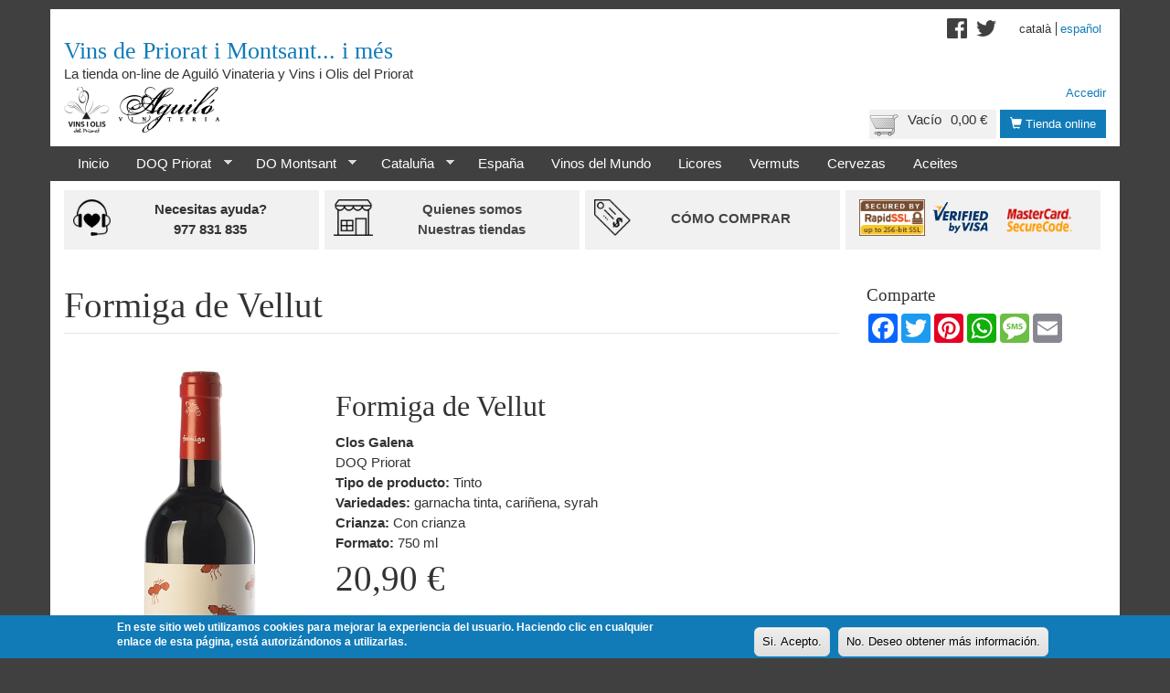

--- FILE ---
content_type: text/html; charset=utf-8
request_url: https://www.vinsprioratimontsant.com/es/tienda-online/vino/formiga-de-vellut
body_size: 10776
content:
<!DOCTYPE html>
<html lang="es" dir="ltr" prefix="content: http://purl.org/rss/1.0/modules/content/ dc: http://purl.org/dc/terms/ foaf: http://xmlns.com/foaf/0.1/ og: http://ogp.me/ns# rdfs: http://www.w3.org/2000/01/rdf-schema# sioc: http://rdfs.org/sioc/ns# sioct: http://rdfs.org/sioc/types# skos: http://www.w3.org/2004/02/skos/core# xsd: http://www.w3.org/2001/XMLSchema#">
<head>
  <link rel="profile" href="http://www.w3.org/1999/xhtml/vocab" />
  <meta name="viewport" content="width=device-width, initial-scale=1.0">
  <meta http-equiv="Content-Type" content="text/html; charset=utf-8" />
<meta name="Generator" content="Drupal 7 (http://drupal.org)" />
<link rel="canonical" href="/es/tienda-online/vino/formiga-de-vellut" />
<link rel="shortlink" href="/es/node/7297" />
<link rel="shortcut icon" href="https://www.vinsprioratimontsant.com/sites/all/themes/vpm/favicon.ico" type="image/vnd.microsoft.icon" />
  <title>Formiga de Vellut | Vins de Priorat i Montsant... i més</title>
  <style>
@import url("https://www.vinsprioratimontsant.com/modules/system/system.base.css?t8zy41");
@import url("https://www.vinsprioratimontsant.com/sites/all/modules/dc_ajax_add_cart/css/dc_ajax_add_cart.css?t8zy41");
</style>
<style>
@import url("https://www.vinsprioratimontsant.com/sites/all/modules/date/date_api/date.css?t8zy41");
@import url("https://www.vinsprioratimontsant.com/sites/all/modules/date/date_popup/themes/datepicker.1.7.css?t8zy41");
@import url("https://www.vinsprioratimontsant.com/modules/field/theme/field.css?t8zy41");
@import url("https://www.vinsprioratimontsant.com/modules/node/node.css?t8zy41");
@import url("https://www.vinsprioratimontsant.com/sites/all/modules/views/css/views.css?t8zy41");
@import url("https://www.vinsprioratimontsant.com/sites/all/modules/ckeditor/css/ckeditor.css?t8zy41");
</style>
<style>
@import url("https://www.vinsprioratimontsant.com/sites/all/modules/ctools/css/ctools.css?t8zy41");
@import url("https://www.vinsprioratimontsant.com/modules/locale/locale.css?t8zy41");
</style>
<style>#sliding-popup.sliding-popup-bottom{background:#117bb8;}#sliding-popup .popup-content #popup-text h2,#sliding-popup .popup-content #popup-text p{color:#ffffff !important;}
</style>
<style>
@import url("https://www.vinsprioratimontsant.com/sites/all/modules/eu-cookie-compliance/css/eu_cookie_compliance.css?t8zy41");
@import url("https://www.vinsprioratimontsant.com/sites/all/modules/commerce_price_savings_formatter/theme/commerce_price_savings_formatter.css?t8zy41");
@import url("https://www.vinsprioratimontsant.com/sites/all/modules/ds/layouts/ds_2col/ds_2col.css?t8zy41");
@import url("https://www.vinsprioratimontsant.com/sites/all/libraries/superfish/css/superfish.css?t8zy41");
@import url("https://www.vinsprioratimontsant.com/sites/all/libraries/superfish/css/superfish-smallscreen.css?t8zy41");
@import url("https://www.vinsprioratimontsant.com/sites/all/libraries/superfish/style/white.css?t8zy41");
</style>
<style>
@import url("https://www.vinsprioratimontsant.com/sites/all/themes/vpm/css/style.css?t8zy41");
</style>
  <!-- HTML5 element support for IE6-8 -->
  <!--[if lt IE 9]>
    <script src="https://cdn.jsdelivr.net/html5shiv/3.7.3/html5shiv-printshiv.min.js"></script>
  <![endif]-->
  <script src="https://www.vinsprioratimontsant.com/sites/all/modules/jquery_update/replace/jquery/1.7/jquery.min.js?v=1.7.2"></script>
<script src="https://www.vinsprioratimontsant.com/misc/jquery-extend-3.4.0.js?v=1.7.2"></script>
<script src="https://www.vinsprioratimontsant.com/misc/jquery-html-prefilter-3.5.0-backport.js?v=1.7.2"></script>
<script src="https://www.vinsprioratimontsant.com/misc/jquery.once.js?v=1.2"></script>
<script src="https://www.vinsprioratimontsant.com/misc/drupal.js?t8zy41"></script>
<script src="https://www.vinsprioratimontsant.com/misc/ajax.js?v=7.71"></script>
<script src="https://www.vinsprioratimontsant.com/sites/all/modules/jquery_update/js/jquery_update.js?v=0.0.1"></script>
<script src="https://www.vinsprioratimontsant.com/sites/all/modules/jquery_update/replace/ui/external/jquery.cookie.js?v=67fb34f6a866c40d0570"></script>
<script src="https://www.vinsprioratimontsant.com/sites/all/modules/jquery_update/replace/misc/jquery.form.min.js?v=2.69"></script>
<script src="https://www.vinsprioratimontsant.com/sites/all/themes/bootstrap/js/misc/_progress.js?v=7.71"></script>
<script src="https://www.vinsprioratimontsant.com/sites/all/modules/dc_ajax_add_cart/js/dc_ajax_add_cart_html.js?v=1.0.0"></script>
<script src="https://www.vinsprioratimontsant.com/sites/default/files/languages/es_geWC9zYHCADEP0s2G1E67FYf2Qc3yFbJGuO1Bf7IzKw.js?t8zy41"></script>
<script src="https://www.vinsprioratimontsant.com/sites/all/modules/field_group/field_group.js?t8zy41"></script>
<script src="https://www.vinsprioratimontsant.com/sites/all/modules/google_analytics/googleanalytics.js?t8zy41"></script>
<script>(function(i,s,o,g,r,a,m){i["GoogleAnalyticsObject"]=r;i[r]=i[r]||function(){(i[r].q=i[r].q||[]).push(arguments)},i[r].l=1*new Date();a=s.createElement(o),m=s.getElementsByTagName(o)[0];a.async=1;a.src=g;m.parentNode.insertBefore(a,m)})(window,document,"script","https://www.google-analytics.com/analytics.js","ga");ga("create", "UA-47815534-1", {"cookieDomain":"auto"});ga("require", "linkid", "linkid.js");ga("set", "anonymizeIp", true);ga("set", "page", location.pathname + location.search + location.hash);ga("send", "pageview");</script>
<script src="https://www.vinsprioratimontsant.com/sites/all/modules/dc_ajax_add_cart/js/dc_ajax_add_cart.js?t8zy41"></script>
<script src="https://www.vinsprioratimontsant.com/sites/all/libraries/superfish/jquery.hoverIntent.minified.js?t8zy41"></script>
<script src="https://www.vinsprioratimontsant.com/sites/all/libraries/superfish/sftouchscreen.js?t8zy41"></script>
<script src="https://www.vinsprioratimontsant.com/sites/all/libraries/superfish/sfsmallscreen.js?t8zy41"></script>
<script src="https://www.vinsprioratimontsant.com/sites/all/libraries/superfish/supposition.js?t8zy41"></script>
<script src="https://www.vinsprioratimontsant.com/sites/all/libraries/superfish/superfish.js?t8zy41"></script>
<script src="https://www.vinsprioratimontsant.com/sites/all/libraries/superfish/supersubs.js?t8zy41"></script>
<script src="https://www.vinsprioratimontsant.com/sites/all/modules/superfish/superfish.js?t8zy41"></script>
<script src="https://www.vinsprioratimontsant.com/sites/all/themes/vpm/bootstrap/js/affix.js?t8zy41"></script>
<script src="https://www.vinsprioratimontsant.com/sites/all/themes/vpm/bootstrap/js/alert.js?t8zy41"></script>
<script src="https://www.vinsprioratimontsant.com/sites/all/themes/vpm/bootstrap/js/button.js?t8zy41"></script>
<script src="https://www.vinsprioratimontsant.com/sites/all/themes/vpm/bootstrap/js/carousel.js?t8zy41"></script>
<script src="https://www.vinsprioratimontsant.com/sites/all/themes/vpm/bootstrap/js/collapse.js?t8zy41"></script>
<script src="https://www.vinsprioratimontsant.com/sites/all/themes/vpm/bootstrap/js/dropdown.js?t8zy41"></script>
<script src="https://www.vinsprioratimontsant.com/sites/all/themes/vpm/bootstrap/js/modal.js?t8zy41"></script>
<script src="https://www.vinsprioratimontsant.com/sites/all/themes/vpm/bootstrap/js/tooltip.js?t8zy41"></script>
<script src="https://www.vinsprioratimontsant.com/sites/all/themes/vpm/bootstrap/js/popover.js?t8zy41"></script>
<script src="https://www.vinsprioratimontsant.com/sites/all/themes/vpm/bootstrap/js/scrollspy.js?t8zy41"></script>
<script src="https://www.vinsprioratimontsant.com/sites/all/themes/vpm/bootstrap/js/tab.js?t8zy41"></script>
<script src="https://www.vinsprioratimontsant.com/sites/all/themes/vpm/bootstrap/js/transition.js?t8zy41"></script>
<script src="https://www.vinsprioratimontsant.com/sites/all/themes/bootstrap/js/misc/ajax.js?t8zy41"></script>
<script>jQuery.extend(Drupal.settings, {"basePath":"\/","pathPrefix":"es\/","ajaxPageState":{"theme":"vpm","theme_token":"fzXDi34Hqo_RiYOfipAhJ8U2o2xx2eSzPGvnrtghzjg","jquery_version":"1.7","js":{"sites\/all\/modules\/eu-cookie-compliance\/js\/eu_cookie_compliance.js":1,"sites\/all\/themes\/bootstrap\/js\/bootstrap.js":1,"sites\/all\/modules\/jquery_update\/replace\/jquery\/1.7\/jquery.min.js":1,"misc\/jquery-extend-3.4.0.js":1,"misc\/jquery-html-prefilter-3.5.0-backport.js":1,"misc\/jquery.once.js":1,"misc\/drupal.js":1,"misc\/ajax.js":1,"sites\/all\/modules\/jquery_update\/js\/jquery_update.js":1,"sites\/all\/modules\/jquery_update\/replace\/ui\/external\/jquery.cookie.js":1,"sites\/all\/modules\/jquery_update\/replace\/misc\/jquery.form.min.js":1,"sites\/all\/themes\/bootstrap\/js\/misc\/_progress.js":1,"sites\/all\/modules\/dc_ajax_add_cart\/js\/dc_ajax_add_cart_html.js":1,"public:\/\/languages\/es_geWC9zYHCADEP0s2G1E67FYf2Qc3yFbJGuO1Bf7IzKw.js":1,"sites\/all\/modules\/field_group\/field_group.js":1,"sites\/all\/modules\/google_analytics\/googleanalytics.js":1,"0":1,"sites\/all\/modules\/dc_ajax_add_cart\/js\/dc_ajax_add_cart.js":1,"sites\/all\/libraries\/superfish\/jquery.hoverIntent.minified.js":1,"sites\/all\/libraries\/superfish\/sftouchscreen.js":1,"sites\/all\/libraries\/superfish\/sfsmallscreen.js":1,"sites\/all\/libraries\/superfish\/supposition.js":1,"sites\/all\/libraries\/superfish\/superfish.js":1,"sites\/all\/libraries\/superfish\/supersubs.js":1,"sites\/all\/modules\/superfish\/superfish.js":1,"sites\/all\/themes\/vpm\/bootstrap\/js\/affix.js":1,"sites\/all\/themes\/vpm\/bootstrap\/js\/alert.js":1,"sites\/all\/themes\/vpm\/bootstrap\/js\/button.js":1,"sites\/all\/themes\/vpm\/bootstrap\/js\/carousel.js":1,"sites\/all\/themes\/vpm\/bootstrap\/js\/collapse.js":1,"sites\/all\/themes\/vpm\/bootstrap\/js\/dropdown.js":1,"sites\/all\/themes\/vpm\/bootstrap\/js\/modal.js":1,"sites\/all\/themes\/vpm\/bootstrap\/js\/tooltip.js":1,"sites\/all\/themes\/vpm\/bootstrap\/js\/popover.js":1,"sites\/all\/themes\/vpm\/bootstrap\/js\/scrollspy.js":1,"sites\/all\/themes\/vpm\/bootstrap\/js\/tab.js":1,"sites\/all\/themes\/vpm\/bootstrap\/js\/transition.js":1,"sites\/all\/themes\/bootstrap\/js\/misc\/ajax.js":1},"css":{"modules\/system\/system.base.css":1,"sites\/all\/modules\/dc_ajax_add_cart\/css\/dc_ajax_add_cart.css":1,"sites\/all\/modules\/date\/date_api\/date.css":1,"sites\/all\/modules\/date\/date_popup\/themes\/datepicker.1.7.css":1,"modules\/field\/theme\/field.css":1,"modules\/node\/node.css":1,"sites\/all\/modules\/views\/css\/views.css":1,"sites\/all\/modules\/ckeditor\/css\/ckeditor.css":1,"sites\/all\/modules\/ctools\/css\/ctools.css":1,"modules\/locale\/locale.css":1,"0":1,"sites\/all\/modules\/eu-cookie-compliance\/css\/eu_cookie_compliance.css":1,"sites\/all\/modules\/commerce_price_savings_formatter\/theme\/commerce_price_savings_formatter.css":1,"sites\/all\/modules\/ds\/layouts\/ds_2col\/ds_2col.css":1,"sites\/all\/libraries\/superfish\/css\/superfish.css":1,"sites\/all\/libraries\/superfish\/css\/superfish-smallscreen.css":1,"sites\/all\/libraries\/superfish\/style\/white.css":1,"sites\/all\/themes\/vpm\/css\/style.css":1}},"field_group":{"div":"teaser"},"ajax":{"edit-submit--2":{"callback":"dc_ajax_add_cart_ajax_cart_form","method":"replaceWith","effect":"slide","event":"mousedown","keypress":true,"prevent":"click","url":"\/es\/system\/ajax","submit":{"_triggering_element_name":"op","_triggering_element_value":"Agregar a la cesta"}},"edit-submit--3":{"callback":"dc_ajax_add_cart_ajax_cart_form","method":"replaceWith","effect":"slide","event":"mousedown","keypress":true,"prevent":"click","url":"\/es\/system\/ajax","submit":{"_triggering_element_name":"op","_triggering_element_value":"Agregar a la cesta"}},"edit-submit--4":{"callback":"dc_ajax_add_cart_ajax_cart_form","method":"replaceWith","effect":"slide","event":"mousedown","keypress":true,"prevent":"click","url":"\/es\/system\/ajax","submit":{"_triggering_element_name":"op","_triggering_element_value":"Agregar a la cesta"}},"edit-submit--5":{"callback":"dc_ajax_add_cart_ajax_cart_form","method":"replaceWith","effect":"slide","event":"mousedown","keypress":true,"prevent":"click","url":"\/es\/system\/ajax","submit":{"_triggering_element_name":"op","_triggering_element_value":"Agregar a la cesta"}},"edit-submit--6":{"callback":"dc_ajax_add_cart_ajax_cart_form","method":"replaceWith","effect":"slide","event":"mousedown","keypress":true,"prevent":"click","url":"\/es\/system\/ajax","submit":{"_triggering_element_name":"op","_triggering_element_value":"Agregar a la cesta"}},"edit-submit--7":{"callback":"dc_ajax_add_cart_ajax_cart_form","method":"replaceWith","effect":"slide","event":"mousedown","keypress":true,"prevent":"click","url":"\/es\/system\/ajax","submit":{"_triggering_element_name":"op","_triggering_element_value":"Agregar a la cesta"}},"edit-submit--8":{"callback":"dc_ajax_add_cart_ajax_cart_form","method":"replaceWith","effect":"slide","event":"mousedown","keypress":true,"prevent":"click","url":"\/es\/system\/ajax","submit":{"_triggering_element_name":"op","_triggering_element_value":"Agregar a la cesta"}},"edit-submit--9":{"callback":"dc_ajax_add_cart_ajax_cart_form","method":"replaceWith","effect":"slide","event":"mousedown","keypress":true,"prevent":"click","url":"\/es\/system\/ajax","submit":{"_triggering_element_name":"op","_triggering_element_value":"Agregar a la cesta"}},"edit-submit--10":{"callback":"dc_ajax_add_cart_ajax_cart_form","method":"replaceWith","effect":"slide","event":"mousedown","keypress":true,"prevent":"click","url":"\/es\/system\/ajax","submit":{"_triggering_element_name":"op","_triggering_element_value":"Agregar a la cesta"}},"edit-submit":{"callback":"dc_ajax_add_cart_ajax_cart_form","method":"replaceWith","effect":"slide","event":"mousedown","keypress":true,"prevent":"click","url":"\/es\/system\/ajax","submit":{"_triggering_element_name":"op","_triggering_element_value":"Agregar a la cesta"}}},"urlIsAjaxTrusted":{"\/es\/system\/ajax":true,"\/es\/tienda-online\/vino\/formiga-de-vellut":true},"eu_cookie_compliance":{"popup_enabled":1,"popup_agreed_enabled":1,"popup_hide_agreed":1,"popup_clicking_confirmation":1,"popup_html_info":"\u003Cdiv\u003E\n  \u003Cdiv class =\u0022popup-content info\u0022\u003E\n    \u003Cdiv id=\u0022popup-text\u0022\u003E\n      \u003Cp\u003EEn este sitio web utilizamos cookies para mejorar la experiencia del usuario. Haciendo clic en cualquier enlace de esta p\u00e1gina, est\u00e1 autoriz\u00e1ndonos a utilizarlas.\u003C\/p\u003E\n    \u003C\/div\u003E\n    \u003Cdiv id=\u0022popup-buttons\u0022\u003E\n      \u003Cbutton type=\u0022button\u0022 class=\u0022agree-button\u0022\u003ESi. Acepto.\u003C\/button\u003E\n      \u003Cbutton type=\u0022button\u0022 class=\u0022find-more-button\u0022\u003ENo. Deseo obtener m\u00e1s informaci\u00f3n.\u003C\/button\u003E\n    \u003C\/div\u003E\n  \u003C\/div\u003E\n\u003C\/div\u003E\n","popup_html_agreed":"\u003Cdiv\u003E\n  \u003Cdiv class =\u0022popup-content agreed\u0022\u003E\n    \u003Cdiv id=\u0022popup-text\u0022\u003E\n      \u003Cp\u003EGracias por aceptar el uso de cookies. Ahora ya puede esconder este mensaje o leer m\u00e1s informaci\u00f3n sobre las cookies.\u003C\/p\u003E\n    \u003C\/div\u003E\n    \u003Cdiv id=\u0022popup-buttons\u0022\u003E\n      \u003Cbutton type=\u0022button\u0022 class=\u0022hide-popup-button\u0022\u003EOcultar\u003C\/button\u003E\n      \u003Cbutton type=\u0022button\u0022 class=\u0022find-more-button\u0022 \u003EM\u00e1s informaci\u00f3n\u003C\/button\u003E\n    \u003C\/div\u003E\n  \u003C\/div\u003E\n\u003C\/div\u003E","popup_height":"auto","popup_width":"100%","popup_delay":1000,"popup_link":"\/es\/politica-de-cookies","popup_link_new_window":1,"popup_position":null,"popup_language":"es","domain":""},"googleanalytics":{"trackOutbound":1,"trackMailto":1,"trackDownload":1,"trackDownloadExtensions":"7z|aac|arc|arj|asf|asx|avi|bin|csv|doc(x|m)?|dot(x|m)?|exe|flv|gif|gz|gzip|hqx|jar|jpe?g|js|mp(2|3|4|e?g)|mov(ie)?|msi|msp|pdf|phps|png|ppt(x|m)?|pot(x|m)?|pps(x|m)?|ppam|sld(x|m)?|thmx|qtm?|ra(m|r)?|sea|sit|tar|tgz|torrent|txt|wav|wma|wmv|wpd|xls(x|m|b)?|xlt(x|m)|xlam|xml|z|zip","trackUrlFragments":1},"superfish":{"2":{"id":"2","sf":{"animation":{"opacity":"show","height":"show"},"speed":"fast"},"plugins":{"touchscreen":{"mode":"window_width","breakpointUnit":"px"},"smallscreen":{"mode":"window_width","breakpointUnit":"px","expandText":"Desplegar","collapseText":"Plegar","title":"\u003Cspan \/\u003E\u003Cspan \/\u003E\u003Cspan \/\u003E"},"supposition":true,"supersubs":true}}},"bootstrap":{"anchorsFix":"0","anchorsSmoothScrolling":"0","formHasError":1,"popoverEnabled":1,"popoverOptions":{"animation":1,"html":0,"placement":"right","selector":"","trigger":"click","triggerAutoclose":1,"title":"","content":"","delay":0,"container":"body"},"tooltipEnabled":1,"tooltipOptions":{"animation":1,"html":0,"placement":"auto left","selector":"","trigger":"hover focus","delay":0,"container":"body"}}});</script>
</head>
<body class="html not-front not-logged-in one-sidebar sidebar-second page-node page-node- page-node-7297 node-type-wine i18n-es">
  <div id="skip-link">
    <a href="#main-content" class="element-invisible element-focusable">Pasar al contenido principal</a>
  </div>
    <header id="header">
  <div id="header-container" class="container">
    <div id="header-container-inner">
      <div class="branding">
        
                  <a class="name" href="/es" title="Inicio">Vins de Priorat i Montsant... i més</a>
                          <p class="lead">La tienda on-line de Aguiló Vinateria y Vins i Olis del Priorat</p>
              </div>

        <div class="region region-header">
    <section id="block-vpmshop-vpmshop-shop-logos" class="block block-vpmshop clearfix">

      
  <div class="block-content">
    <div class="shop-logos"><img src="/sites/all/modules/vpmshop/images/shop-logos.png" /></div>  </div>

</section>
<section id="block-vpmshop-vpmshop-shop-access" class="block block-vpmshop clearfix">

      
  <div class="block-content">
    <a href="/es/tienda-online" title="Tienda online" class="btn btn-sm btn-primary"><span class="glyphicon glyphicon-shopping-cart"></span>&nbsp;Tienda online</a>  </div>

</section>
<section id="block-dc-ajax-add-cart-ajax-shopping-cart-teaser" class="block block-dc-ajax-add-cart clearfix">

      
  <div class="block-content">
    <div class="ajax-shopping-cart-teaser">  <div class="cart-image"><img typeof="foaf:Image" class="img-responsive" src="https://www.vinsprioratimontsant.com/sites/all/modules/dc_ajax_add_cart/images/shopping-cart.png" alt="" /></div>
  <div class="cart-product-quantity">
    <p class="empty-cart">Vacío</p>
  </div>
  <div class="cart-product-total">
    <p class="total-amount">0,00 €</p>
  </div>
</div>  </div>

</section>
<section id="block-block-9" class="block block-block clearfix">

      
  <div class="block-content">
    <div><a href="https://www.facebook.com/Vins-de-Priorat-i-Montsant-647421188636893" target="_blank"><img alt="" src=" /sites/all/themes/vpimshop/images/facebook.png" style="float:left; height:32px; width:32px" /></a><a href="https://twitter.com/vinsdelpriorat" target="_blank"><img alt="" src=" /sites/all/themes/vpimshop/images/twitter.png" style="float:left; height:32px; width:32px" /></a></div>
  </div>

</section>
<section id="block-system-user-menu" class="block block-system block-menu clearfix">

      
  <div class="block-content">
    <ul class="menu nav"><li class="first last leaf"><a href="/es/user">Accedir</a></li>
</ul>  </div>

</section>
<section id="block-locale-language" class="block block-locale clearfix">

      
  <div class="block-content">
    <ul class="language-switcher-locale-url"><li class="ca first"><a href="/ca/botiga/vi/formiga-de-vellut" class="language-link" xml:lang="ca">Català</a></li>
<li class="es last active"><a href="/es/tienda-online/vino/formiga-de-vellut" class="language-link active" xml:lang="es">Español</a></li>
</ul>  </div>

</section>
  </div>
    </div>
  </div>
</header>

<navigation id="header">
  <div id="navigation-container" class="container">
    <div id="navigation-container-inner">
              <div class="navigation">
            <div class="region region-navigation">
    <section id="block-superfish-2" class="block block-superfish clearfix">

      
  <div class="block-content">
    <ul  id="superfish-2" class="menu sf-menu sf-menu-main-menu-shop sf-horizontal sf-style-white sf-total-items-10 sf-parent-items-3 sf-single-items-7"><li id="menu-3680-2" class="first odd sf-item-1 sf-depth-1 sf-no-children"><a href="/es/tienda-online" title="Pàgina inicial de la tienda online de Vins Priorat i Montsant" class="sf-depth-1">Inicio</a></li><li id="menu-3727-2" class="middle even sf-item-2 sf-depth-1 sf-total-children-4 sf-parent-children-0 sf-single-children-4 menuparent"><a href="/es/productes?f%5B0%5D=field_origin_denomination%3A85" title="" class="sf-depth-1 menuparent">DOQ Priorat</a><ul><li id="menu-3728-2" class="first odd sf-item-1 sf-depth-2 sf-no-children"><a href="/es/productes?f%5B0%5D=field_origin_denomination%3A85&amp;f%5B1%5D=field_product_type%3A110" title="" class="sf-depth-2">Tintos</a></li><li id="menu-3729-2" class="middle even sf-item-2 sf-depth-2 sf-no-children"><a href="/es/productes?f%5B0%5D=field_product_type%3A109" title="" class="sf-depth-2">Blancos</a></li><li id="menu-3730-2" class="middle odd sf-item-3 sf-depth-2 sf-no-children"><a href="/es/productes?f%5B0%5D=field_origin_denomination%3A85&amp;f%5B1%5D=field_product_type%3A111" title="" class="sf-depth-2">Rosados</a></li><li id="menu-3737-2" class="last even sf-item-4 sf-depth-2 sf-no-children"><a href="/es/productes?f%5B0%5D=field_origin_denomination%3A85&amp;f%5B1%5D=field_product_type%3A112" title="" class="sf-depth-2">Generosos</a></li></ul></li><li id="menu-3738-2" class="middle odd sf-item-3 sf-depth-1 sf-total-children-4 sf-parent-children-0 sf-single-children-4 menuparent"><a href="/es/productes?f%5B0%5D=field_origin_denomination%3A40" title="" class="sf-depth-1 menuparent">DO Montsant</a><ul><li id="menu-3739-2" class="first odd sf-item-1 sf-depth-2 sf-no-children"><a href="/es/productes?f%5B0%5D=field_origin_denomination%3A40&amp;f%5B1%5D=field_product_type%3A110" title="" class="sf-depth-2">Tintos</a></li><li id="menu-3740-2" class="middle even sf-item-2 sf-depth-2 sf-no-children"><a href="/es/productes?f%5B0%5D=field_origin_denomination%3A40&amp;f%5B1%5D=field_product_type%3A109" title="" class="sf-depth-2">Blancos</a></li><li id="menu-3741-2" class="middle odd sf-item-3 sf-depth-2 sf-no-children"><a href="/es/productes?f%5B0%5D=field_origin_denomination%3A40&amp;f%5B1%5D=field_product_type%3A111" title="" class="sf-depth-2">Rosados</a></li><li id="menu-3742-2" class="last even sf-item-4 sf-depth-2 sf-no-children"><a href="/es/productes?f%5B0%5D=field_origin_denomination%3A40&amp;f%5B1%5D=field_product_type%3A112" title="" class="sf-depth-2">Generosos</a></li></ul></li><li id="menu-3743-2" class="middle even sf-item-4 sf-depth-1 sf-total-children-4 sf-parent-children-0 sf-single-children-4 menuparent"><a href="/es/productes?f%5B0%5D=field_origin%3A88" title="" class="sf-depth-1 menuparent">Cataluña</a><ul><li id="menu-3744-2" class="first odd sf-item-1 sf-depth-2 sf-no-children"><a href="/es/productes?f%5B0%5D=field_origin%3A88&amp;f%5B1%5D=field_product_type%3A110" title="" class="sf-depth-2">Tintos</a></li><li id="menu-3745-2" class="middle even sf-item-2 sf-depth-2 sf-no-children"><a href="/es/productes?f%5B0%5D=field_origin%3A88&amp;f%5B1%5D=field_product_type%3A109" title="" class="sf-depth-2">Blancos</a></li><li id="menu-3746-2" class="middle odd sf-item-3 sf-depth-2 sf-no-children"><a href="/es/productes?f%5B0%5D=field_origin%3A88&amp;f%5B1%5D=field_product_type%3A112" title="" class="sf-depth-2">Generosos</a></li><li id="menu-3747-2" class="last even sf-item-4 sf-depth-2 sf-no-children"><a href="/es/productes?f%5B0%5D=field_origin%3A88&amp;f%5B1%5D=field_product_type%3A149" title="" class="sf-depth-2">Espumosos</a></li></ul></li><li id="menu-3748-2" class="middle odd sf-item-5 sf-depth-1 sf-no-children"><a href="/es/productes?f%5B0%5D=field_origin%3A97" title="" class="sf-depth-1">España</a></li><li id="menu-3749-2" class="middle even sf-item-6 sf-depth-1 sf-no-children"><a href="/es/productes?f%5B0%5D=field_origin%3A108" title="" class="sf-depth-1">Vinos del Mundo</a></li><li id="menu-3750-2" class="middle odd sf-item-7 sf-depth-1 sf-no-children"><a href="/es/productes?f%5B0%5D=field_product_type%3A122&amp;f%5B1%5D=field_product_type%3A124&amp;f%5B2%5D=field_product_type%3A123&amp;f%5B3%5D=field_product_type%3A125&amp;f%5B4%5D=field_product_type%3A126" title="" class="sf-depth-1">Licores</a></li><li id="menu-3751-2" class="middle even sf-item-8 sf-depth-1 sf-no-children"><a href="/es/productes?f%5B0%5D=field_product_type%3A134" title="" class="sf-depth-1">Vermuts</a></li><li id="menu-3752-2" class="middle odd sf-item-9 sf-depth-1 sf-no-children"><a href="/es/productes?f%5B0%5D=field_product_type%3A128" title="" class="sf-depth-1">Cervezas</a></li><li id="menu-3753-2" class="last even sf-item-10 sf-depth-1 sf-no-children"><a href="/es/productes?f%5B0%5D=field_product_type%3A132" title="" class="sf-depth-1">Aceites</a></li></ul>  </div>

</section>
  </div>
        </div>
          </div>
  </div>
</navigation>

  <div id="highlighted-container" class="container">
    <div id="highlighted-container-inner">
      <div class="highlighted">  <div class="region region-highlighted">
    <section id="block-vpmshop-vpmshop-facts" class="block block-vpmshop clearfix">

      
  <div class="block-content">
    <div class="fact-items"><div class="fact-item"><div class="phone-items"><img src="/sites/all/modules/vpmshop/images/phones.png" /><div class="phone-1 phone-item">Necesitas ayuda?</div><div class="phone-1 phone-item">977 831 835</div></div></div><div class="fact-item"><a class="physical-shop" title="Quienes somos" href="/es/quienes-somos"><img src="/sites/all/modules/vpmshop/images/physical-shop.png" /><div class="text">Quienes somos</br>Nuestras tiendas</div></a></div><div class="fact-item"><div class="buying-process"><img src="/sites/all/modules/vpmshop/images/how-to-buy.png" /><a href="/es/condiciones-de-compra" title="Cómo comprar">Cómo comprar</a></div></div><div class="fact-item"><div class="secure-icons"><div class="text"><img src="/sites/all/modules/vpmshop/images/certificate.gif" /><img src="/sites/all/modules/vpmshop/images/visa.gif" /><img src="/sites/all/modules/vpmshop/images/mastercard.gif" /></div></div></div></div>  </div>

</section>
  </div>
</div>
    </div>
  </div>

<div class="main-container container">

  <div class="row">

    
    <section class="col-sm-9">
            <a id="main-content"></a>
                    <h1 class="page-header">Formiga de Vellut</h1>
                                                          <div class="region region-content">
    <section id="block-system-main" class="block block-system clearfix">

      
  <div class="block-content">
    <div  about="/es/tienda-online/vino/formiga-de-vellut" typeof="sioc:Item foaf:Document" class="ds-2col node node-wine view-mode-full  clearfix">

  
  <div class="group-left">
    <div class="commerce-product-field commerce-product-field-field-image field-field-image node-7297-product-field-image"><div class="field field-name-field-image field-type-image field-label-hidden"><div class="field-items"><div class="field-item even"><img typeof="foaf:Image" class="img-responsive" src="https://www.vinsprioratimontsant.com/sites/default/files/vi/imatge/formi14_anv800.png" width="201" height="800" alt="" /></div></div></div></div>  </div>

  <div class="group-right">
    <div class="field field-name-title field-type-ds field-label-hidden"><div class="field-items"><div class="field-item even" property="dc:title"><h2>Formiga de Vellut</h2></div></div></div><div class="field field-name-field-manufacturer field-type-entityreference field-label-hidden"><div class="field-items"><div class="field-item even">Clos Galena</div></div></div><div class="field field-name-field-origin-denomination field-type-taxonomy-term-reference field-label-hidden"><div class="field-items"><div class="field-item even">DOQ Priorat</div></div></div><div class="commerce-product-field commerce-product-field-field-year field-field-year node-7297-product-field-year commerce-product-field-empty"></div><div class="field field-name-field-product-type field-type-taxonomy-term-reference field-label-inline clearfix"><div class="field-label">Tipo de producto:&nbsp;</div><div class="field-items"><div class="field-item even">Tinto</div></div></div><div class="commerce-product-field commerce-product-field-field-varieties field-field-varieties node-7297-product-field-varieties"><div class="field field-name-field-varieties field-type-taxonomy-term-reference field-label-inline clearfix"><div class="field-label">Variedades:&nbsp;</div><div class="field-items"><div class="field-item even">garnacha tinta, cariñena, syrah</div></div></div></div><div class="commerce-product-field commerce-product-field-field-aging field-field-aging node-7297-product-field-aging"><div class="field field-name-field-aging field-type-taxonomy-term-reference field-label-inline clearfix"><div class="field-label">Crianza:&nbsp;</div><div class="field-items"><div class="field-item even">Con crianza</div></div></div></div><div class="commerce-product-field commerce-product-field-field-product-characteristics field-field-product-characteristics node-7297-product-field-product-characteristics commerce-product-field-empty"></div><div class="commerce-product-field commerce-product-field-field-bottle-format field-field-bottle-format node-7297-product-field-bottle-format"><div class="field field-name-field-bottle-format field-type-taxonomy-term-reference field-label-inline clearfix"><div class="field-label">Formato:&nbsp;</div><div class="field-items"><div class="field-item even">750 ml</div></div></div></div><div class="commerce-product-field commerce-product-field-field-coupatge field-field-coupatge node-7297-product-field-coupatge commerce-product-field-empty"></div><div class="commerce-product-field commerce-product-field-commerce-price field-commerce-price node-7297-product-commerce-price"><div class="field field-name-commerce-price field-type-commerce-price field-label-hidden"><div class="field-items"><div class="field-item even"><div class="table-responsive">
<table class="commerce-price-savings-formatter-prices commerce-price-savings-formatter-prices-count-1 commerce-price-savings-formatter-prices-unchanged table table-hover table-striped">
<tbody>
 <tr class="commerce-price-savings-formatter-price"><td class="price-amount">20,90 €</td> </tr>
</tbody>
</table>
</div>
</div></div></div></div><div class="field field-name-field-product field-type-commerce-product-reference field-label-hidden"><div class="field-items"><div class="field-item even"><form class="commerce-add-to-cart commerce-cart-add-to-cart-form-5737" autocomplete="off" action="/es/tienda-online/vino/formiga-de-vellut" method="post" id="commerce-cart-add-to-cart-form-5737" accept-charset="UTF-8"><div><input type="hidden" name="product_id" value="5737" />
<input type="hidden" name="form_build_id" value="form-cb186Y5iAZm8hG6OdvcbGSKMhdLy_JqeQrKJYVlvPDc" />
<input type="hidden" name="form_id" value="commerce_cart_add_to_cart_form_5737" />
<div id="edit-line-item-fields" class="form-wrapper form-group"></div><div class="form-item form-item-quantity form-type-textfield form-group"> <label class="control-label" for="edit-quantity">Cantidad</label>
<input class="form-control form-text" type="text" id="edit-quantity" name="quantity" value="1" size="5" maxlength="128" /></div><button type="submit" id="edit-submit" name="op" value="Agregar a la cesta" class="btn btn-sm btn-success form-submit icon-before"><span class="icon glyphicon glyphicon-plus" aria-hidden="true"></span>
 Agregar a la cesta</button>
</div></form></div></div></div>  </div>

</div>

  </div>

</section>
  </div>
    </section>

          <aside id="sidebar-second" class="col-sm-3" role="complementary">
          <div class="region region-sidebar-second">
    <section id="block-vpmshop-vpmshop-social-share" class="block block-vpmshop clearfix">

        <h2 class="block-title">Comparte</h2>
    
  <div class="block-content">
    <div class="a2a_kit a2a_kit_size_32 a2a_default_style"><a class="a2a_button_facebook" title="Facebook"></a><a class="a2a_button_twitter" title="Twitter"></a><a class="a2a_button_google_plus" title="Google +"></a><a class="a2a_button_pinterest" title="Pinterest"></a><a class="a2a_button_whatsapp" title="Whatsapp"></a><a class="a2a_button_sms" title="SMS"></a><a class="a2a_button_email" title="Email"></a></div><script type="text/javascript">var a2a_config = a2a_config || {};a2a_config.locale = "es-ES";a2a_config.linkname = document.title;a2a_config.linkurl = location.href;a2a_config.num_services = 10;a2a_config.show_title = 1;a2a_config.templates = {email: {subject: "Someone thinks this link might be of interest to you: " + document.title,body: "Someone thinks this link might be of interest to you:\n\n" +  location.href}};</script><script async src="//static.addtoany.com/menu/page.js"></script>  </div>

</section>
  </div>
      </aside>  <!-- /#sidebar-second -->
    
  </div>
</div>

  <div class="post-content container">
      <div class="region region-post-content">
    <section id="block-vpmshop-vpmshop-other-products-producer" class="block block-vpmshop clearfix">

        <h2 class="block-title">Otros productos de este elaborador</h2>
    
  <div class="block-content">
    <div class="product-items"><div class="product-item"><div  about="/es/tienda-online/vino/clos-galena" typeof="sioc:Item foaf:Document" class="ds-2col node node-wine node-teaser view-mode-teaser  clearfix">

  
  <div class="group-left">
    <div class="commerce-product-field commerce-product-field-field-image field-field-image node-6937-product-field-image"><div class="field field-name-field-image field-type-image field-label-hidden"><div class="field-items"><div class="field-item even"><a href="/es/tienda-online/vino/clos-galena"><img typeof="foaf:Image" class="img-responsive" src="https://www.vinsprioratimontsant.com/sites/default/files/styles/botle_thumbnail/public/vi/imatge/galena.jpg?itok=uzYW8qrD" width="180" height="280" alt="" /></a></div></div></div></div>  </div>

  <div class="group-right">
    <div class="field field-name-title field-type-ds field-label-hidden"><div class="field-items"><div class="field-item even" property="dc:title"><h4><a href="/es/tienda-online/vino/clos-galena">Clos Galena</a></h4></div></div></div><div class="field field-name-field-manufacturer field-type-entityreference field-label-hidden"><div class="field-items"><div class="field-item even">Clos Galena</div></div></div><div class="field field-name-field-origin-denomination field-type-taxonomy-term-reference field-label-hidden"><div class="field-items"><div class="field-item even">DOQ Priorat</div></div></div><div class="group-price-and-button field-group-div"><div class="commerce-product-field commerce-product-field-commerce-price field-commerce-price node-6937-product-commerce-price"><div class="field field-name-commerce-price field-type-commerce-price field-label-hidden"><div class="field-items"><div class="field-item even"><div class="table-responsive">
<table class="commerce-price-savings-formatter-prices commerce-price-savings-formatter-prices-count-1 commerce-price-savings-formatter-prices-unchanged table table-hover table-striped">
<tbody>
 <tr class="commerce-price-savings-formatter-price"><td class="price-amount">50,90 €</td> </tr>
</tbody>
</table>
</div>
</div></div></div></div><div class="field field-name-field-product field-type-commerce-product-reference field-label-hidden"><div class="field-items"><div class="field-item even"><form class="commerce-add-to-cart commerce-cart-add-to-cart-form-5466" autocomplete="off" action="/es/tienda-online/vino/formiga-de-vellut" method="post" id="commerce-cart-add-to-cart-form-5466" accept-charset="UTF-8"><div><input type="hidden" name="product_id" value="5466" />
<input type="hidden" name="form_build_id" value="form-NwWRtNq-6tv9LbeDACJaa0r-z67jHfaRSW0TPI-DeQA" />
<input type="hidden" name="form_id" value="commerce_cart_add_to_cart_form_5466" />
<div id="edit-line-item-fields--2" class="form-wrapper form-group"></div><div class="form-item form-item-quantity form-type-textfield form-group"> <label class="control-label" for="edit-quantity--2">Cantidad</label>
<input class="form-control form-text" type="text" id="edit-quantity--2" name="quantity" value="1" size="5" maxlength="128" /></div><button type="submit" id="edit-submit--2" name="op" value="Agregar a la cesta" class="btn btn-sm btn-success form-submit icon-before"><span class="icon glyphicon glyphicon-plus" aria-hidden="true"></span>
 Agregar a la cesta</button>
</div></form></div></div></div></div>  </div>

</div>

</div><div class="product-item"><div  about="/es/tienda-online/vino/formiga-de-seda" typeof="sioc:Item foaf:Document" class="ds-2col node node-wine node-teaser view-mode-teaser  clearfix">

  
  <div class="group-left">
    <div class="commerce-product-field commerce-product-field-field-image field-field-image node-7242-product-field-image"><div class="field field-name-field-image field-type-image field-label-hidden"><div class="field-items"><div class="field-item even"><a href="/es/tienda-online/vino/formiga-de-seda"><img typeof="foaf:Image" class="img-responsive" src="https://www.vinsprioratimontsant.com/sites/default/files/styles/botle_thumbnail/public/vi/imatge/sin_titulo.png?itok=CVcpqnpE" width="78" height="300" alt="" /></a></div></div></div></div>  </div>

  <div class="group-right">
    <div class="field field-name-title field-type-ds field-label-hidden"><div class="field-items"><div class="field-item even" property="dc:title"><h4><a href="/es/tienda-online/vino/formiga-de-seda">Formiga de Seda</a></h4></div></div></div><div class="field field-name-field-manufacturer field-type-entityreference field-label-hidden"><div class="field-items"><div class="field-item even">Clos Galena</div></div></div><div class="field field-name-field-origin-denomination field-type-taxonomy-term-reference field-label-hidden"><div class="field-items"><div class="field-item even">DOQ Priorat</div></div></div><div class="group-price-and-button field-group-div"><div class="commerce-product-field commerce-product-field-commerce-price field-commerce-price node-7242-product-commerce-price"><div class="field field-name-commerce-price field-type-commerce-price field-label-hidden"><div class="field-items"><div class="field-item even"><div class="table-responsive">
<table class="commerce-price-savings-formatter-prices commerce-price-savings-formatter-prices-count-1 commerce-price-savings-formatter-prices-unchanged table table-hover table-striped">
<tbody>
 <tr class="commerce-price-savings-formatter-price"><td class="price-amount">23,00 €</td> </tr>
</tbody>
</table>
</div>
</div></div></div></div><div class="field field-name-field-product field-type-commerce-product-reference field-label-hidden"><div class="field-items"><div class="field-item even"><form class="commerce-add-to-cart commerce-cart-add-to-cart-form-5690" autocomplete="off" action="/es/tienda-online/vino/formiga-de-vellut" method="post" id="commerce-cart-add-to-cart-form-5690" accept-charset="UTF-8"><div><input type="hidden" name="product_id" value="5690" />
<input type="hidden" name="form_build_id" value="form-YjTabBECDiEK6gzS8DZoIVCsWi8oaegoUwLtpO94doM" />
<input type="hidden" name="form_id" value="commerce_cart_add_to_cart_form_5690" />
<div id="edit-line-item-fields--3" class="form-wrapper form-group"></div><div class="form-item form-item-quantity form-type-textfield form-group"> <label class="control-label" for="edit-quantity--3">Cantidad</label>
<input class="form-control form-text" type="text" id="edit-quantity--3" name="quantity" value="1" size="5" maxlength="128" /></div><button type="submit" id="edit-submit--3" name="op" value="Agregar a la cesta" class="btn btn-sm btn-success form-submit icon-before"><span class="icon glyphicon glyphicon-plus" aria-hidden="true"></span>
 Agregar a la cesta</button>
</div></form></div></div></div></div>  </div>

</div>

</div><div class="product-item"><div  about="/es/tienda-online/vino/formiga-de-vellut-magnum" typeof="sioc:Item foaf:Document" class="ds-2col node node-wine node-teaser view-mode-teaser  clearfix">

  
  <div class="group-left">
    <div class="commerce-product-field commerce-product-field-field-image field-field-image node-6971-product-field-image"><div class="field field-name-field-image field-type-image field-label-hidden"><div class="field-items"><div class="field-item even"><a href="/es/tienda-online/vino/formiga-de-vellut-magnum"><img typeof="foaf:Image" class="img-responsive" src="https://www.vinsprioratimontsant.com/sites/default/files/styles/botle_thumbnail/public/vi/imatge/can_aguilo_2_32.jpeg?itok=9QgBmtCs" width="70" height="300" alt="" /></a></div></div></div></div>  </div>

  <div class="group-right">
    <div class="field field-name-title field-type-ds field-label-hidden"><div class="field-items"><div class="field-item even" property="dc:title"><h4><a href="/es/tienda-online/vino/formiga-de-vellut-magnum">Formiga de Vellut Magnum</a></h4></div></div></div><div class="field field-name-field-manufacturer field-type-entityreference field-label-hidden"><div class="field-items"><div class="field-item even">Clos Galena</div></div></div><div class="field field-name-field-origin-denomination field-type-taxonomy-term-reference field-label-hidden"><div class="field-items"><div class="field-item even">DOQ Priorat</div></div></div><div class="group-price-and-button field-group-div"><div class="commerce-product-field commerce-product-field-commerce-price field-commerce-price node-6971-product-commerce-price"><div class="field field-name-commerce-price field-type-commerce-price field-label-hidden"><div class="field-items"><div class="field-item even"><div class="table-responsive">
<table class="commerce-price-savings-formatter-prices commerce-price-savings-formatter-prices-count-1 commerce-price-savings-formatter-prices-unchanged table table-hover table-striped">
<tbody>
 <tr class="commerce-price-savings-formatter-price"><td class="price-amount">47,20 €</td> </tr>
</tbody>
</table>
</div>
</div></div></div></div><div class="field field-name-field-product field-type-commerce-product-reference field-label-hidden"><div class="field-items"><div class="field-item even"><form class="commerce-add-to-cart commerce-cart-add-to-cart-form-5726-5511" autocomplete="off" action="/es/tienda-online/vino/formiga-de-vellut" method="post" id="commerce-cart-add-to-cart-form-5726-5511" accept-charset="UTF-8"><div><input type="hidden" name="product_id" value="5726" />
<input type="hidden" name="form_build_id" value="form-YAVcZ9IlyRGy1f2WKe6HREYN8wwDBGFZ8S705pnzZIM" />
<input type="hidden" name="form_id" value="commerce_cart_add_to_cart_form_5726_5511" />
<div id="edit-line-item-fields--4" class="form-wrapper form-group"></div><div class="form-item form-item-quantity form-type-textfield form-group"> <label class="control-label" for="edit-quantity--4">Cantidad</label>
<input class="form-control form-text" type="text" id="edit-quantity--4" name="quantity" value="1" size="5" maxlength="128" /></div><button type="submit" id="edit-submit--4" name="op" value="Agregar a la cesta" class="btn btn-sm btn-success form-submit icon-before"><span class="icon glyphicon glyphicon-plus" aria-hidden="true"></span>
 Agregar a la cesta</button>
</div></form></div></div></div></div>  </div>

</div>

</div><div class="product-item"><div  about="/es/tienda-online/vino/galena" typeof="sioc:Item foaf:Document" class="ds-2col node node-wine node-teaser view-mode-teaser  clearfix">

  
  <div class="group-left">
    <div class="commerce-product-field commerce-product-field-field-image field-field-image node-6972-product-field-image"><div class="field field-name-field-image field-type-image field-label-hidden"><div class="field-items"><div class="field-item even"><a href="/es/tienda-online/vino/galena"><img typeof="foaf:Image" class="img-responsive" src="https://www.vinsprioratimontsant.com/sites/default/files/styles/botle_thumbnail/public/vi/imatge/galena2.jpg?itok=tjYWGbY2" width="183" height="275" alt="" /></a></div></div></div></div>  </div>

  <div class="group-right">
    <div class="field field-name-title field-type-ds field-label-hidden"><div class="field-items"><div class="field-item even" property="dc:title"><h4><a href="/es/tienda-online/vino/galena">Galena</a></h4></div></div></div><div class="field field-name-field-manufacturer field-type-entityreference field-label-hidden"><div class="field-items"><div class="field-item even">Clos Galena</div></div></div><div class="field field-name-field-origin-denomination field-type-taxonomy-term-reference field-label-hidden"><div class="field-items"><div class="field-item even">DOQ Priorat</div></div></div><div class="group-price-and-button field-group-div"><div class="commerce-product-field commerce-product-field-commerce-price field-commerce-price node-6972-product-commerce-price"><div class="field field-name-commerce-price field-type-commerce-price field-label-hidden"><div class="field-items"><div class="field-item even"><div class="table-responsive">
<table class="commerce-price-savings-formatter-prices commerce-price-savings-formatter-prices-count-1 commerce-price-savings-formatter-prices-unchanged table table-hover table-striped">
<tbody>
 <tr class="commerce-price-savings-formatter-price"><td class="price-amount">28,00 €</td> </tr>
</tbody>
</table>
</div>
</div></div></div></div><div class="field field-name-field-product field-type-commerce-product-reference field-label-hidden"><div class="field-items"><div class="field-item even"><form class="commerce-add-to-cart commerce-cart-add-to-cart-form-5512" autocomplete="off" action="/es/tienda-online/vino/formiga-de-vellut" method="post" id="commerce-cart-add-to-cart-form-5512" accept-charset="UTF-8"><div><input type="hidden" name="product_id" value="5512" />
<input type="hidden" name="form_build_id" value="form-9UtgRGHYW9ZQiAS7XUqXY6eE1db75jH5Y4HO-8jfKgM" />
<input type="hidden" name="form_id" value="commerce_cart_add_to_cart_form_5512" />
<div id="edit-line-item-fields--5" class="form-wrapper form-group"></div><div class="form-item form-item-quantity form-type-textfield form-group"> <label class="control-label" for="edit-quantity--5">Cantidad</label>
<input class="form-control form-text" type="text" id="edit-quantity--5" name="quantity" value="1" size="5" maxlength="128" /></div><button type="submit" id="edit-submit--5" name="op" value="Agregar a la cesta" class="btn btn-sm btn-success form-submit icon-before"><span class="icon glyphicon glyphicon-plus" aria-hidden="true"></span>
 Agregar a la cesta</button>
</div></form></div></div></div></div>  </div>

</div>

</div><div class="product-item"><div  about="/es/node/7477" typeof="sioc:Item foaf:Document" class="ds-2col node node-wine node-teaser view-mode-teaser  clearfix">

  
  <div class="group-left">
    <div class="commerce-product-field commerce-product-field-field-image field-field-image node-7477-product-field-image"><div class="field field-name-field-image field-type-image field-label-hidden"><div class="field-items"><div class="field-item even"><a href="/es/node/7477"><img typeof="foaf:Image" class="img-responsive" src="https://www.vinsprioratimontsant.com/sites/default/files/styles/botle_thumbnail/public/vi/imatge/secretsdemarbqtc.png?itok=G9F5I5YP" width="96" height="300" alt="" /></a></div></div></div></div>  </div>

  <div class="group-right">
    <div class="field field-name-title field-type-ds field-label-hidden"><div class="field-items"><div class="field-item even" property="dc:title"><h4><a href="/es/node/7477">Secrets de mar blanc</a></h4></div></div></div><div class="field field-name-field-manufacturer field-type-entityreference field-label-hidden"><div class="field-items"><div class="field-item even">Clos Galena</div></div></div><div class="field field-name-field-origin-denomination field-type-taxonomy-term-reference field-label-hidden"><div class="field-items"><div class="field-item even">DO Terra Alta</div></div></div><div class="group-price-and-button field-group-div"><div class="commerce-product-field commerce-product-field-commerce-price field-commerce-price node-7477-product-commerce-price"><div class="field field-name-commerce-price field-type-commerce-price field-label-hidden"><div class="field-items"><div class="field-item even"><div class="table-responsive">
<table class="commerce-price-savings-formatter-prices commerce-price-savings-formatter-prices-count-1 commerce-price-savings-formatter-prices-unchanged table table-hover table-striped">
<tbody>
 <tr class="commerce-price-savings-formatter-price"><td class="price-amount">8,95 €</td> </tr>
</tbody>
</table>
</div>
</div></div></div></div><div class="field field-name-field-product field-type-commerce-product-reference field-label-hidden"><div class="field-items"><div class="field-item even"><form class="commerce-add-to-cart commerce-cart-add-to-cart-form-5856" autocomplete="off" action="/es/tienda-online/vino/formiga-de-vellut" method="post" id="commerce-cart-add-to-cart-form-5856" accept-charset="UTF-8"><div><input type="hidden" name="product_id" value="5856" />
<input type="hidden" name="form_build_id" value="form-C6EDmM3wqsq05iypV2ICwWWsljyI94RLsRNLd2zkCXw" />
<input type="hidden" name="form_id" value="commerce_cart_add_to_cart_form_5856" />
<div id="edit-line-item-fields--6" class="form-wrapper form-group"></div><div class="form-item form-item-quantity form-type-textfield form-group"> <label class="control-label" for="edit-quantity--6">Cantidad</label>
<input class="form-control form-text" type="text" id="edit-quantity--6" name="quantity" value="1" size="5" maxlength="128" /></div><button type="submit" id="edit-submit--6" name="op" value="Agregar a la cesta" class="btn btn-sm btn-success form-submit icon-before"><span class="icon glyphicon glyphicon-plus" aria-hidden="true"></span>
 Agregar a la cesta</button>
</div></form></div></div></div></div>  </div>

</div>

</div><div class="product-item"><div  about="/es/node/7478" typeof="sioc:Item foaf:Document" class="ds-2col node node-wine node-teaser view-mode-teaser  clearfix">

  
  <div class="group-left">
    <div class="commerce-product-field commerce-product-field-field-image field-field-image node-7478-product-field-image"><div class="field field-name-field-image field-type-image field-label-hidden"><div class="field-items"><div class="field-item even"><a href="/es/node/7478"><img typeof="foaf:Image" class="img-responsive" src="https://www.vinsprioratimontsant.com/sites/default/files/styles/botle_thumbnail/public/vi/imatge/secretsdemarnqtc.png?itok=c31362Da" width="92" height="300" alt="" /></a></div></div></div></div>  </div>

  <div class="group-right">
    <div class="field field-name-title field-type-ds field-label-hidden"><div class="field-items"><div class="field-item even" property="dc:title"><h4><a href="/es/node/7478">Secrets de mar negre</a></h4></div></div></div><div class="field field-name-field-manufacturer field-type-entityreference field-label-hidden"><div class="field-items"><div class="field-item even">Clos Galena</div></div></div><div class="field field-name-field-origin-denomination field-type-taxonomy-term-reference field-label-hidden"><div class="field-items"><div class="field-item even">DO Terra Alta</div></div></div><div class="group-price-and-button field-group-div"><div class="commerce-product-field commerce-product-field-commerce-price field-commerce-price node-7478-product-commerce-price"><div class="field field-name-commerce-price field-type-commerce-price field-label-hidden"><div class="field-items"><div class="field-item even"><div class="table-responsive">
<table class="commerce-price-savings-formatter-prices commerce-price-savings-formatter-prices-count-1 commerce-price-savings-formatter-prices-unchanged table table-hover table-striped">
<tbody>
 <tr class="commerce-price-savings-formatter-price"><td class="price-amount">9,20 €</td> </tr>
</tbody>
</table>
</div>
</div></div></div></div><div class="field field-name-field-product field-type-commerce-product-reference field-label-hidden"><div class="field-items"><div class="field-item even"><form class="commerce-add-to-cart commerce-cart-add-to-cart-form-5857" autocomplete="off" action="/es/tienda-online/vino/formiga-de-vellut" method="post" id="commerce-cart-add-to-cart-form-5857" accept-charset="UTF-8"><div><input type="hidden" name="product_id" value="5857" />
<input type="hidden" name="form_build_id" value="form-aTWQxHq-J388QPrGJ187IK1z7tEA0ljQ0jXWYOj3xRk" />
<input type="hidden" name="form_id" value="commerce_cart_add_to_cart_form_5857" />
<div id="edit-line-item-fields--7" class="form-wrapper form-group"></div><div class="form-item form-item-quantity form-type-textfield form-group"> <label class="control-label" for="edit-quantity--7">Cantidad</label>
<input class="form-control form-text" type="text" id="edit-quantity--7" name="quantity" value="1" size="5" maxlength="128" /></div><button type="submit" id="edit-submit--7" name="op" value="Agregar a la cesta" class="btn btn-sm btn-success form-submit icon-before"><span class="icon glyphicon glyphicon-plus" aria-hidden="true"></span>
 Agregar a la cesta</button>
</div></form></div></div></div></div>  </div>

</div>

</div><div>  </div>

</section>
<section id="block-vpmshop-vpmshop-other-products-origin" class="block block-vpmshop clearfix">

        <h2 class="block-title">También te puede interesar</h2>
    
  <div class="block-content">
    <div class="product-items"><div class="product-item"><div  about="/es/tienda-online/vino/2pr" typeof="sioc:Item foaf:Document" class="ds-2col node node-wine node-teaser view-mode-teaser  clearfix">

  
  <div class="group-left">
    <div class="commerce-product-field commerce-product-field-field-image field-field-image node-7302-product-field-image"><div class="field field-name-field-image field-type-image field-label-hidden"><div class="field-items"><div class="field-item even"><a href="/es/tienda-online/vino/2pr"><img typeof="foaf:Image" class="img-responsive" src="https://www.vinsprioratimontsant.com/sites/default/files/styles/botle_thumbnail/public/vi/imatge/2pir.jpg?itok=rZtDovSA" width="76" height="300" alt="" /></a></div></div></div></div>  </div>

  <div class="group-right">
    <div class="field field-name-title field-type-ds field-label-hidden"><div class="field-items"><div class="field-item even" property="dc:title"><h4><a href="/es/tienda-online/vino/2pr">2πr</a></h4></div></div></div><div class="field field-name-field-manufacturer field-type-entityreference field-label-hidden"><div class="field-items"><div class="field-item even">Gratavinum</div></div></div><div class="field field-name-field-origin-denomination field-type-taxonomy-term-reference field-label-hidden"><div class="field-items"><div class="field-item even">DOQ Priorat</div></div></div><div class="group-price-and-button field-group-div"><div class="commerce-product-field commerce-product-field-commerce-price field-commerce-price node-7302-product-commerce-price"><div class="field field-name-commerce-price field-type-commerce-price field-label-hidden"><div class="field-items"><div class="field-item even"><div class="table-responsive">
<table class="commerce-price-savings-formatter-prices commerce-price-savings-formatter-prices-count-1 commerce-price-savings-formatter-prices-unchanged table table-hover table-striped">
<tbody>
 <tr class="commerce-price-savings-formatter-price"><td class="price-amount">26,70 €</td> </tr>
</tbody>
</table>
</div>
</div></div></div></div><div class="field field-name-field-product field-type-commerce-product-reference field-label-hidden"><div class="field-items"><div class="field-item even"><form class="commerce-add-to-cart commerce-cart-add-to-cart-form-5741" autocomplete="off" action="/es/tienda-online/vino/formiga-de-vellut" method="post" id="commerce-cart-add-to-cart-form-5741" accept-charset="UTF-8"><div><input type="hidden" name="product_id" value="5741" />
<input type="hidden" name="form_build_id" value="form-Bg73at_co8w0BADQ7dHI2rXE-me5Ub6bKrgDjcZLRLk" />
<input type="hidden" name="form_id" value="commerce_cart_add_to_cart_form_5741" />
<div id="edit-line-item-fields--8" class="form-wrapper form-group"></div><div class="form-item form-item-quantity form-type-textfield form-group"> <label class="control-label" for="edit-quantity--8">Cantidad</label>
<input class="form-control form-text" type="text" id="edit-quantity--8" name="quantity" value="1" size="5" maxlength="128" /></div><button type="submit" id="edit-submit--8" name="op" value="Agregar a la cesta" class="btn btn-sm btn-success form-submit icon-before"><span class="icon glyphicon glyphicon-plus" aria-hidden="true"></span>
 Agregar a la cesta</button>
</div></form></div></div></div></div>  </div>

</div>

</div><div class="product-item"><div  about="/es/tienda-online/vino/5-partides" typeof="sioc:Item foaf:Document" class="ds-2col node node-wine node-teaser view-mode-teaser  clearfix">

  
  <div class="group-left">
    <div class="commerce-product-field commerce-product-field-field-image field-field-image node-6894-product-field-image"><div class="field field-name-field-image field-type-image field-label-hidden"><div class="field-items"><div class="field-item even"><a href="/es/tienda-online/vino/5-partides"><img typeof="foaf:Image" class="img-responsive" src="https://www.vinsprioratimontsant.com/sites/default/files/styles/botle_thumbnail/public/vi/imatge/can_aguilo_2_214.jpg?itok=xVsHD-Tp" width="85" height="300" alt="5 Partides" /></a></div></div></div></div>  </div>

  <div class="group-right">
    <div class="field field-name-title field-type-ds field-label-hidden"><div class="field-items"><div class="field-item even" property="dc:title"><h4><a href="/es/tienda-online/vino/5-partides">5 Partides</a></h4></div></div></div><div class="field field-name-field-manufacturer field-type-entityreference field-label-hidden"><div class="field-items"><div class="field-item even">Cal Batllet</div></div></div><div class="field field-name-field-origin-denomination field-type-taxonomy-term-reference field-label-hidden"><div class="field-items"><div class="field-item even">DOQ Priorat</div></div></div><div class="group-price-and-button field-group-div"><div class="commerce-product-field commerce-product-field-commerce-price field-commerce-price node-6894-product-commerce-price"><div class="field field-name-commerce-price field-type-commerce-price field-label-hidden"><div class="field-items"><div class="field-item even"><div class="table-responsive">
<table class="commerce-price-savings-formatter-prices commerce-price-savings-formatter-prices-count-1 commerce-price-savings-formatter-prices-unchanged table table-hover table-striped">
<tbody>
 <tr class="commerce-price-savings-formatter-price"><td class="price-amount">49,50 €</td> </tr>
</tbody>
</table>
</div>
</div></div></div></div><div class="field field-name-field-product field-type-commerce-product-reference field-label-hidden"><div class="field-items"><div class="field-item even"><form class="commerce-add-to-cart commerce-cart-add-to-cart-form-5420" autocomplete="off" action="/es/tienda-online/vino/formiga-de-vellut" method="post" id="commerce-cart-add-to-cart-form-5420" accept-charset="UTF-8"><div><input type="hidden" name="product_id" value="5420" />
<input type="hidden" name="form_build_id" value="form-pXsMO4zYFx_d3tdMlOfngSjAzHzKTXmm4BCQRjI4hmw" />
<input type="hidden" name="form_id" value="commerce_cart_add_to_cart_form_5420" />
<div id="edit-line-item-fields--9" class="form-wrapper form-group"></div><div class="form-item form-item-quantity form-type-textfield form-group"> <label class="control-label" for="edit-quantity--9">Cantidad</label>
<input class="form-control form-text" type="text" id="edit-quantity--9" name="quantity" value="1" size="5" maxlength="128" /></div><button type="submit" id="edit-submit--9" name="op" value="Agregar a la cesta" class="btn btn-sm btn-success form-submit icon-before"><span class="icon glyphicon glyphicon-plus" aria-hidden="true"></span>
 Agregar a la cesta</button>
</div></form></div></div></div></div>  </div>

</div>

</div><div class="product-item"><div  about="/es/node/7372" typeof="sioc:Item foaf:Document" class="ds-2col node node-wine node-teaser view-mode-teaser  clearfix">

  
  <div class="group-left">
    <div class="commerce-product-field commerce-product-field-field-image field-field-image node-7372-product-field-image"><div class="field field-name-field-image field-type-image field-label-hidden"><div class="field-items"><div class="field-item even"><a href="/es/node/7372"><img typeof="foaf:Image" class="img-responsive" src="https://www.vinsprioratimontsant.com/sites/default/files/styles/botle_thumbnail/public/vi/imatge/a_capella_qtc_0.png?itok=y51wDmZd" width="104" height="300" alt="" /></a></div></div></div></div>  </div>

  <div class="group-right">
    <div class="field field-name-title field-type-ds field-label-hidden"><div class="field-items"><div class="field-item even" property="dc:title"><h4><a href="/es/node/7372">A capella</a></h4></div></div></div><div class="field field-name-field-manufacturer field-type-entityreference field-label-hidden"><div class="field-items"><div class="field-item even">Cellers Gratallops</div></div></div><div class="field field-name-field-origin-denomination field-type-taxonomy-term-reference field-label-hidden"><div class="field-items"><div class="field-item even">DOQ Priorat</div></div></div><div class="group-price-and-button field-group-div"><div class="commerce-product-field commerce-product-field-commerce-price field-commerce-price node-7372-product-commerce-price"><div class="field field-name-commerce-price field-type-commerce-price field-label-hidden"><div class="field-items"><div class="field-item even"><div class="table-responsive">
<table class="commerce-price-savings-formatter-prices commerce-price-savings-formatter-prices-count-1 commerce-price-savings-formatter-prices-unchanged table table-hover table-striped">
<tbody>
 <tr class="commerce-price-savings-formatter-price"><td class="price-amount">16,70 €</td> </tr>
</tbody>
</table>
</div>
</div></div></div></div><div class="field field-name-field-product field-type-commerce-product-reference field-label-hidden"><div class="field-items"><div class="field-item even"><form class="commerce-add-to-cart commerce-cart-add-to-cart-form-5773" autocomplete="off" action="/es/tienda-online/vino/formiga-de-vellut" method="post" id="commerce-cart-add-to-cart-form-5773" accept-charset="UTF-8"><div><input type="hidden" name="product_id" value="5773" />
<input type="hidden" name="form_build_id" value="form-_lg4dHkCi8NPkmR_diEGN4SJ6p-pJOHz2gZnHOlM4cM" />
<input type="hidden" name="form_id" value="commerce_cart_add_to_cart_form_5773" />
<div id="edit-line-item-fields--10" class="form-wrapper form-group"></div><div class="form-item form-item-quantity form-type-textfield form-group"> <label class="control-label" for="edit-quantity--10">Cantidad</label>
<input class="form-control form-text" type="text" id="edit-quantity--10" name="quantity" value="1" size="5" maxlength="128" /></div><button type="submit" id="edit-submit--10" name="op" value="Agregar a la cesta" class="btn btn-sm btn-success form-submit icon-before"><span class="icon glyphicon glyphicon-plus" aria-hidden="true"></span>
 Agregar a la cesta</button>
</div></form></div></div></div></div>  </div>

</div>

</div><div>  </div>

</section>
<section id="block-views-blog-block-4" class="block block-views clearfix">

        <h2 class="block-title">Blog</h2>
    
  <div class="block-content">
    <div class="view view-blog view-id-blog view-display-id-block_4 view-dom-id-7a09a30c164b1e37514791e1f151ac28">
        
  
  
      <div class="view-content">
        <div class="views-row views-row-1 views-row-odd views-row-first">
    <div  about="/es/blog/post/los-closos-eran-10" typeof="sioc:Item foaf:Document" class="ds-1col node node-article view-mode-promoted_2  clearfix">

  
  <div class="field field-name-field-image field-type-image field-label-hidden"><div class="field-items"><div class="field-item even" rel="og:image rdfs:seeAlso" resource="https://www.vinsprioratimontsant.com/sites/default/files/styles/large/public/article/imatge/muntatge_clos1.jpg?itok=m3grR2pg"><img typeof="foaf:Image" class="img-responsive" src="https://www.vinsprioratimontsant.com/sites/default/files/styles/large/public/article/imatge/muntatge_clos1.jpg?itok=m3grR2pg" width="480" height="327" alt="" /></div></div></div><div class="field field-name-field-blog-category field-type-taxonomy-term-reference field-label-hidden"><div class="field-items"><div class="field-item even"><a href="/es/blog/historias">Històries</a></div></div></div><div class="field field-name-title field-type-ds field-label-hidden"><div class="field-items"><div class="field-item even" property="dc:title"><h4><a href="/es/blog/post/los-closos-eran-10">Los “Closos” eran 10</a></h4></div></div></div><div class="field field-name-body field-type-text-with-summary field-label-hidden"><div class="field-items"><div class="field-item even" property="content:encoded">El año 1989 representa un antes y un después en la historia de los vinos del Priorat. Fue en ese año cuando se embotellaron los primeros "Clos", los vinos que dieron inicio a la revolución vitivinícola y enológica del Priorat. Los "Clos" hoy día más conocidos son aquellos que han llegado a nuestros...</div></div></div></div>

  </div>
  <div class="views-row views-row-2 views-row-even">
    <div  about="/es/blog/post/albert-costa-de-vall-llach-si-queremos-que-el-priorat-siga-adelante-el-agricultor-debe" typeof="sioc:Item foaf:Document" class="ds-1col node node-article view-mode-promoted_2  clearfix">

  
  <div class="field field-name-field-image field-type-image field-label-hidden"><div class="field-items"><div class="field-item even" rel="og:image rdfs:seeAlso" resource="https://www.vinsprioratimontsant.com/sites/default/files/styles/large/public/article/imatge/foto_albert_costa.jpg?itok=CadwPDQj"><img typeof="foaf:Image" class="img-responsive" src="https://www.vinsprioratimontsant.com/sites/default/files/styles/large/public/article/imatge/foto_albert_costa.jpg?itok=CadwPDQj" width="480" height="320" alt="" /></div></div></div><div class="field field-name-field-blog-category field-type-taxonomy-term-reference field-label-hidden"><div class="field-items"><div class="field-item even"><a href="/es/blog/conversaciones">Converses</a> / <a href="/es/blog/historias">Històries</a></div></div></div><div class="field field-name-title field-type-ds field-label-hidden"><div class="field-items"><div class="field-item even" property="dc:title"><h4><a href="/es/blog/post/albert-costa-de-vall-llach-si-queremos-que-el-priorat-siga-adelante-el-agricultor-debe">Albert Costa de Vall Llach: &quot;Si queremos que el Priorat siga adelante, el agricultor debe ganarse bien la vida y tenemos que hacer vinos exclusivos&quot;</a></h4></div></div></div><div class="field field-name-body field-type-text-with-summary field-label-hidden"><div class="field-items"><div class="field-item even" property="content:encoded">Entrevistamos al enólogo Albert Costa, al frente del Celler Vall-Llach, el proyecto que iniciaron en Porrera como socios su padre, Enric Costa, notario de oficio, y el cantautor Lluís Llach. En esta conversación, hacemos un repaso a los 25 años de la bodega, hablamos de los vinos de finca y nos preguntamos hacia dónde van los vinos del Priorat.</div></div></div></div>

  </div>
  <div class="views-row views-row-3 views-row-odd">
    <div  about="/es/blog/post/la-verema-del-1934-al-priorat-en-fotos" typeof="sioc:Item foaf:Document" class="ds-1col node node-article view-mode-promoted_2  clearfix">

  
  <div class="field field-name-field-image field-type-image field-label-hidden"><div class="field-items"><div class="field-item even" rel="og:image rdfs:seeAlso" resource="https://www.vinsprioratimontsant.com/sites/default/files/styles/large/public/article/imatge/02._verema_1934_02.jpg?itok=qhPlfeCO"><img typeof="foaf:Image" class="img-responsive" src="https://www.vinsprioratimontsant.com/sites/default/files/styles/large/public/article/imatge/02._verema_1934_02.jpg?itok=qhPlfeCO" width="480" height="387" alt="" /></div></div></div><div class="field field-name-field-blog-category field-type-taxonomy-term-reference field-label-hidden"><div class="field-items"><div class="field-item even"><a href="/es/blog/historias">Històries</a></div></div></div><div class="field field-name-title field-type-ds field-label-hidden"><div class="field-items"><div class="field-item even" property="dc:title"><h4><a href="/es/blog/post/la-verema-del-1934-al-priorat-en-fotos">La verema del 1934 al Priorat, en fotos</a></h4></div></div></div><div class="field field-name-body field-type-text-with-summary field-label-hidden"><div class="field-items"><div class="field-item even" property="content:encoded">Queremos compartir con vosotros un interesante reportaje que en 1934 publicó la revista 'L'Esplai: Il·lustració catalana'. El título de la portada fue "La verema al Priorat" ("La vendimia en el Priorat" (14 de octubre de 1934) y el artículo contiene un excelente reportaje fotográfico (obra de Puig...</div></div></div></div>

  </div>
  <div class="views-row views-row-4 views-row-even views-row-last">
    <div  about="/es/blog/post/joan-sangenis-en-el-priorat-ahora-mismo-es-como-si-todos-volvieramos-un-poco-los-origenes" typeof="sioc:Item foaf:Document" class="ds-1col node node-article view-mode-promoted_2  clearfix">

  
  <div class="field field-name-field-image field-type-image field-label-hidden"><div class="field-items"><div class="field-item even" rel="og:image rdfs:seeAlso" resource="https://www.vinsprioratimontsant.com/sites/default/files/styles/large/public/article/imatge/celler_cal_pla.jpg?itok=9ZlDGw21"><img typeof="foaf:Image" class="img-responsive" src="https://www.vinsprioratimontsant.com/sites/default/files/styles/large/public/article/imatge/celler_cal_pla.jpg?itok=9ZlDGw21" width="480" height="229" alt="" /></div></div></div><div class="field field-name-field-blog-category field-type-taxonomy-term-reference field-label-hidden"><div class="field-items"><div class="field-item even"><a href="/es/blog/conversaciones">Converses</a></div></div></div><div class="field field-name-title field-type-ds field-label-hidden"><div class="field-items"><div class="field-item even" property="dc:title"><h4><a href="/es/blog/post/joan-sangenis-en-el-priorat-ahora-mismo-es-como-si-todos-volvieramos-un-poco-los-origenes">Joan Sangenís: &quot;En el Priorat, ahora mismo, es como si todos volviéramos un poco a los orígenes&quot;</a></h4></div></div></div><div class="field field-name-body field-type-text-with-summary field-label-hidden"><div class="field-items"><div class="field-item even" property="content:encoded">Los vinos de Cal Pla son los "vinos del mes" de nuestra tienda online. Al frente del Celler Cal Pla, de Porrera, fundado en 1814, Joan Sangenís es la séptima generación de su familia dedicada al cultivo de la vid y la elaboración de vinos. En esta entrevista hablamos de los vinos del Priorat, el relevo generacional y de uno de los buques insignia de la bodega: el blanco de Mas d'en Compte, un clásico imprescindible.</div></div></div></div>

  </div>
    </div>
  
  
  
  
  
  
</div>  </div>

</section>
  </div>
  </div>


  <footer class="footer container">
      <div class="region region-footer">
    <section id="block-block-12" class="block block-block clearfix">

      
  <div class="block-content">
    <div class="left"><img alt="" src="/sites/default/files/icon/aguilo-vinateria-logo.png" style="height:81px; width:180px" /></div>
<div class="right"><strong>© 2014 Aguiló Vinateria</strong><br />
C/ Miquel Barceló, 11<br />
43730 Falset<br />
(Tarragona, Spain)<br />
Telf: +34 977 830 304</div>
  </div>

</section>
<section id="block-block-13" class="block block-block clearfix">

      
  <div class="block-content">
    <div class="left"><img alt="" src="/sites/default/files/icon/triangle-de-tast-logo.png" style="height:203px; width:200px" /></div>
<div class="right"><strong>© 2014 Vins i olis del Priorat</strong><br />
C/ Miquel Barceló, 25<br />
43730 Falset (Tarragona, Spain)<br />
Tel. +34 977 83 18 35</div>
  </div>

</section>
<section id="block-block-7" class="block block-block clearfix">

      
  <div class="block-content">
    <p class="rtecenter"><a href="https://www.facebook.com/Vins-de-Priorat-i-Montsant-647421188636893" target="_blank"><img alt="" src=" /sites/all/themes/vpimshop/images/facebook.png" style="height:32px; width:32px" /></a>   <a href="https://twitter.com/vinsdelpriorat" target="_blank"><img alt="" src=" /sites/all/themes/vpimshop/images/twitter.png" style="height:32px; width:32px" /></a></p>
<p class="rtecenter"> </p>
<p class="rtecenter"> </p>
  </div>

</section>
<section id="block-menu-menu-menu-peu" class="block block-menu clearfix">

      
  <div class="block-content">
    <ul class="menu nav"><li class="first leaf"><a href="/es/quienes-somos" title="">Quienes somos</a></li>
<li class="leaf"><a href="/es/condiciones-de-compra">Condiciones de compra</a></li>
<li class="leaf"><a href="/es/politica-de-cookies" title="">Cookies</a></li>
<li class="last leaf"><a href="/es/node/7120" title="">Aviso legal</a></li>
</ul>  </div>

</section>
  </div>
  </footer>
  <script src="https://www.vinsprioratimontsant.com/sites/all/modules/eu-cookie-compliance/js/eu_cookie_compliance.js?t8zy41"></script>
<script src="https://www.vinsprioratimontsant.com/sites/all/themes/bootstrap/js/bootstrap.js?t8zy41"></script>
</body>
</html>


--- FILE ---
content_type: application/javascript
request_url: https://www.vinsprioratimontsant.com/sites/all/libraries/superfish/sftouchscreen.js?t8zy41
body_size: 1878
content:
/*
 * sf-Touchscreen v1.3b - Provides touchscreen compatibility for the jQuery Superfish plugin.
 *
 * Developer's note:
 * Built as a part of the Superfish project for Drupal (http://drupal.org/project/superfish)
 * Found any bug? have any cool ideas? contact me right away! http://drupal.org/user/619294/contact
 *
 * jQuery version: 1.3.x or higher.
 *
 * Dual licensed under the MIT and GPL licenses:
 *  http://www.opensource.org/licenses/mit-license.php
 *  http://www.gnu.org/licenses/gpl.html
 */

(function($){
  $.fn.sftouchscreen = function(options){
    options = $.extend({
      mode: 'inactive',
      breakpoint: 768,
      breakpointUnit: 'px',
      useragent: '',
      behaviour: 2,
      disableHover: false
    }, options);

    function activate(menu){
      var eventHandler = (('ontouchstart' in window) || (window.DocumentTouch && document instanceof DocumentTouch)) ? ['click touchstart','mouseup touchend'] : ['click','mouseup'];
      // Select hyperlinks from parent menu items.
      menu.find('li:has(ul)').children('a,span.nolink').each(function(){
        var item = $(this),
        parent = item.closest('li');
        if (options.disableHover){
          parent.unbind('mouseenter mouseleave');
        }
        if (options.behaviour == 2){
          if (parent.children('a.menuparent,span.nolink.menuparent').length > 0 && parent.children('ul').children('.sf-clone-parent').length == 0){
            var
            // Cloning the hyperlink of the parent menu item.
            cloneLink = parent.children('a.menuparent,span.nolink.menuparent').clone(),
            // Wrapping the hyerplinks in <li>.
            cloneLink = $('<li class="sf-clone-parent" />').html(cloneLink);
            // Removing unnecessary stuff.
            cloneLink.find('.sf-sub-indicator').remove(),
            // Adding a helper class and attaching them to the sub-menus.
            parent.children('ul').addClass('sf-has-clone-parent').prepend(cloneLink);
          }
        }
        // No .toggle() here as it's not possible to reset it.
        item.bind(eventHandler[0], function(event){
          // Already clicked?
          if (item.hasClass('sf-clicked')){
            // Depending on the preferred behaviour, either proceed to the URL.
            if (options.behaviour == 0){
              window.location = item.attr('href');
            }
            // or collapse the sub-menu.
            else if (options.behaviour == 1 || options.behaviour == 2){
              event.preventDefault();
              item.removeClass('sf-clicked');
              parent.hideSuperfishUl().find('a,span.nolink').removeClass('sf-clicked');
            }
          }
          // Prevent the default action otherwise.
          else {
            event.preventDefault();
            item.addClass('sf-clicked');
            parent.showSuperfishUl().siblings('li:has(ul)').hideSuperfishUl().find('.sf-clicked').removeClass('sf-clicked');
          }
        });
      });

      $(document).bind(eventHandler[1], function(event){
        if (menu.not(event.target) && menu.has(event.target).length === 0){
          menu.find('.sf-clicked').removeClass('sf-clicked');
          menu.find('li:has(ul)').hideSuperfishUl();
        }
      });
    }
    // Return original object to support chaining.
    // This is not necessary actually because of the way the module uses these plugins.
    for (var b = 0; b < this.length; b++) {
      var menu = $(this).eq(b),
      mode = options.mode;
      // The rest is crystal clear, isn't it? :)
      if (mode == 'always_active'){
        activate(menu);
      }
      else if (mode == 'window_width'){
        var breakpoint = (options.breakpointUnit == 'em') ? (options.breakpoint * parseFloat($('body').css('font-size'))) : options.breakpoint,
        windowWidth = window.innerWidth || document.documentElement.clientWidth || document.body.clientWidth,
        timer;
        if ((typeof Modernizr === 'undefined' || typeof Modernizr.mq !== 'function') && windowWidth < breakpoint){
          activate(menu);
        }
        else if (typeof Modernizr !== 'undefined' && typeof Modernizr.mq === 'function' && Modernizr.mq('(max-width:' + (breakpoint - 1) + 'px)')) {
          activate(menu);
        }
        $(window).resize(function(){
          clearTimeout(timer);
          timer = setTimeout(function(){
            var windowWidth = window.innerWidth || document.documentElement.clientWidth || document.body.clientWidth;
            if ((typeof Modernizr === 'undefined' || typeof Modernizr.mq !== 'function') && windowWidth < breakpoint){
              activate(menu);
            }
            else if (typeof Modernizr !== 'undefined' && typeof Modernizr.mq === 'function' && Modernizr.mq('(max-width:' + (breakpoint - 1) + 'px)')) {
              activate(menu);
            }
          }, 50);
        });
      }
      else if (mode == 'useragent_custom'){
        if (options.useragent != ''){
          var ua = RegExp(options.useragent, 'i');
          if (navigator.userAgent.match(ua)){
            activate(menu);
          }
        }
      }
      else if (mode == 'useragent_predefined' && navigator.userAgent.match(/(android|bb\d+|meego)|avantgo|bada\/|blackberry|blazer|compal|elaine|fennec|hiptop|iemobile|ip(hone|od)|iris|kindle|lge |maemo|midp|mmp|netfront|opera m(ob|in)i|palm( os)?|phone|p(ixi|re)\/|plucker|pocket|psp|series(4|6)0|symbian|treo|up\.(browser|link)|vodafone|wap|windows (ce|phone)|xda|xiino/i)){
        activate(menu);
      }
    }
    return this;
  }
})(jQuery);
